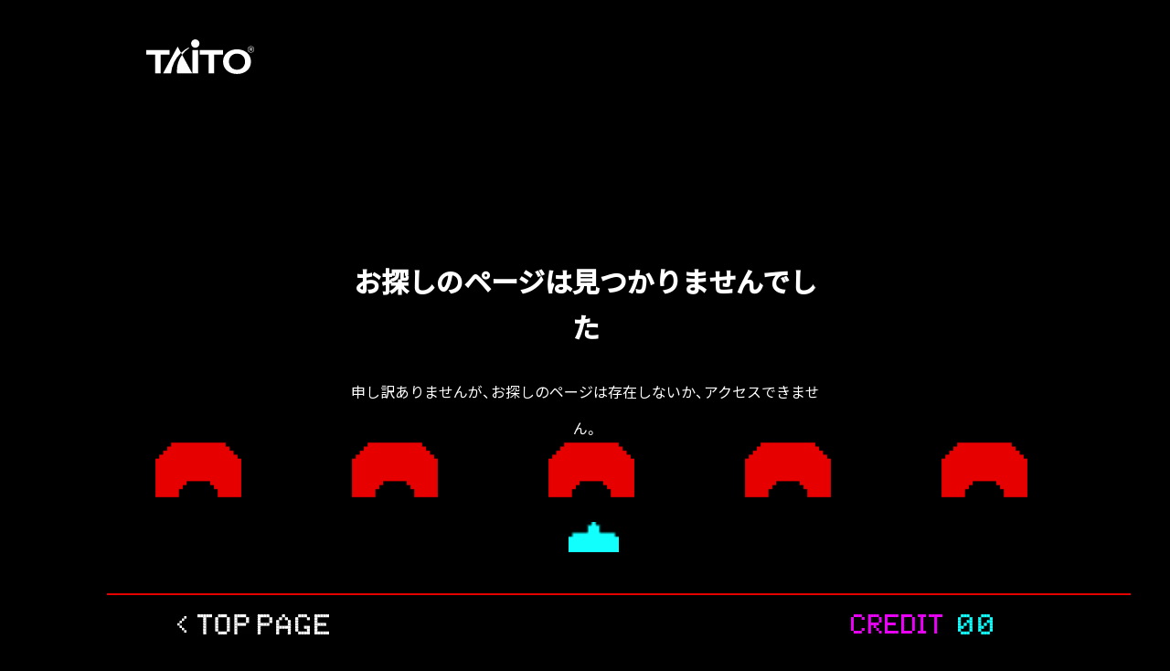

--- FILE ---
content_type: text/html; charset=utf-8
request_url: https://www.taito.co.jp/mobile/news_mc/2006/mc_01_01.html
body_size: 53699
content:

<!DOCTYPE html>
<!--
TODO:
lang属性に言語コードが入ります。
日本語ページでは'ja'が、英語ページでは'en'が入ります。
-->
<html class="no-js" prefix="og: http://ogp.me/ns#" lang="ja">
<head>
    <meta charset="utf-8" />
    <meta name="viewport" content="width=device-width,initial-scale=1.0,maximum-scale=1.0,user-scalable=0" id="js-viewport">
    <script src="https://cdn.jsdelivr.net/npm/viewport-extra@1.0.4/dist/viewport-extra.min.js"></script>
    <script>
        var ua = navigator.userAgent
        var sp = (ua.indexOf('iPhone') > 0 || ua.indexOf('Android') > 0 && ua.indexOf('Mobile') > 0)
        var tab = (ua.indexOf('iPad') > 0 || (!sp && ua.indexOf('Android') > 0))
        new ViewportExtra(tab ? 1280 : 375)

        var isIOS = /iPad/.test(navigator.platform) || (navigator.platform === 'MacIntel' && navigator.maxTouchPoints > 1);
        var checkVersion = /Version\/13/;
        if (isIOS && checkVersion.test(navigator.userAgent)) {
            document.querySelector("meta[name='viewport']").setAttribute('content', 'width=1300');
        }
    </script>
    <meta http-equiv="X-UA-Compatible" content="IE=Edge" />
    <link rel="stylesheet" href="/Content/css/app.css" />
    <link rel="stylesheet" href="https://cdn.jsdelivr.net/npm/yakuhanjp@3.2.0/dist/css/yakuhanjp-noto.min.css" />
    <link rel="stylesheet" href="https://fonts.googleapis.com/css?family=Noto+Sans+JP:300,400,500|Open+Sans:400,600&display=swap" />
    <!--
    TODO:
    各種ページ情報が入ります。
    表示中ページの内容によって内容を変更してください。
    -->
    <title>ページが見つかりません｜株式会社タイトー</title>
    <meta name="description" content="申し訳ございませんが、お探しのページは存在しないか、アクセスできません。" />
    <meta property="og:site_name" content="株式会社タイトー" />
    <meta property="og:url" content="https://www.taito.co.jp/Error/404" />
    <meta property="og:type" content="website" />
    <meta property="og:locale" content="ja_JP" />
    <meta property="og:title" content="株式会社タイトー" />
    <meta property="og:description" content="東京都新宿区。株式会社タイトーの公式サイトです。申し訳ございませんが、お探しのページは存在しないか、アクセスできません。" />
    <meta property="og:image" content="https://www.taito.co.jp/Content/images/ogp_404.png" />
    <meta name="twitter:title"  content="株式会社タイトー" />
    <meta name="twitter:description"  content="東京都新宿区。株式会社タイトーの公式サイトです。申し訳ございませんが、お探しのページは存在しないか、アクセスできません。" />
    <meta name="twitter:image" content="https://www.taito.co.jp/Content/images/ogp_404.png" />
    <meta name="twitter:card" content="summary_large_image" />
    
<!-- Google Tag Manager -->
<script>(function(w,d,s,l,i){w[l]=w[l]||[];w[l].push({'gtm.start':
new Date().getTime(),event:'gtm.js'});var f=d.getElementsByTagName(s)[0],
j=d.createElement(s),dl=l!='dataLayer'?'&l='+l:'';j.async=true;j.src=
'https://www.googletagmanager.com/gtm.js?id='+i+dl;f.parentNode.insertBefore(j,f);
})(window,document,'script','dataLayer','GTM-W4BW4VS');</script>
<!-- End Google Tag Manager -->
</head>
<body class="js-anim-body anim-body not-found-page" id="body-top">

<!-- Google Tag Manager (noscript) -->
<noscript><iframe src="https://www.googletagmanager.com/ns.html?id=GTM-W4BW4VS"
height="0" width="0" style="display:none;visibility:hidden"></iframe></noscript>
<!-- End Google Tag Manager (noscript) -->
    <div class="l-overlay" id="js-overlay"></div>
    <div class="l-wrapper" id="js-wrapper">
        <!--TODO: Square particles are generated randomly via script-->
        <!--
        ここにスプライトSVGが出力されます。
        削除しないようお願いします。
        -->
        <svg xmlns="http://www.w3.org/2000/svg" class="svg-sprite">
            <symbol id="sprite-arcadeblack" viewBox="0 0 93.54 68.03">
                <defs>
                    <style>

                        .arc-1 {
                            fill: #000;
                            stroke-width: 0
                        }
                    </style>
                </defs>
                <title>arcadeblack</title>
                <path class="arc-1" d="M17.01 0h8.5v8.5h-8.5zm51.02 0h8.5v8.5h-8.5z" />
                <path class="arc-1" d="M87.56 35.88v-8.5h-8.51v-8.51h-8.5v-8.5h-8.5v8.5H36.53v-8.5H28v8.5h-8.5v8.51H11v8.5H2.52v25.51H11v-17h8.51v17H28v-8.5h42.55v8.5h8.5v-17h8.51v17h8.5V35.88zm-17-8.5v8.5h-8.5v-8.5zm-34 0v8.5H28v-8.5z" transform="translate(-2.52 -1.87)" />
                <path class="arc-1" d="M25.51 59.53h17.01v8.5H25.51zm25.51 0h17.01v8.5H51.02z" />
            </symbol>
            <symbol id="sprite-arcadeblackhover" viewBox="0 0 93.54 68.03">
                <title>arcadeblackhover</title>
                <g id="レイヤー_2" data-name="レイヤー 2">
                    <path d="M17.01 0h8.5v8.5h-8.5zm51.02 0h8.5v8.5h-8.5zM85 8.5v17h-8.5V17H68V8.5h-8.5V17H34V8.5h-8.49V17H17v8.5H8.5v-17H0v34h8.5V51H17v8.51h8.5V51H68v8.51h8.51V51H85v-8.5h8.5v-34zm-17 17V34h-8.5v-8.5zm-34 0V34h-8.49v-8.5zM8.5 59.53H17v8.5H8.5zm68.04 0h8.5v8.5h-8.5z" stroke-width="0" id="characters" />
                </g>
            </symbol>
            <symbol id="sprite-event" viewBox="0 0 86.87 67.84">
                <title>event</title>
                <path class="event-1" d="M84.39 19.15v-8.39H76V8.42H64.67V0h-8.39v8.42H30.59V0H22.2v8.42H10.87v2.37H2.48v8.39H0v37h2.48v8.39h8.39v3.34H76v-3.42h8.39V56.1h2.48V19.15zm-5.91 37H76v3.27H10.87V56.1H8.39V35.93h70.09zM8.39 27.54v-8.39h2.48v-2.37H22.2v8.39h8.39v-8.39h25.69v8.39h8.39v-8.39H76v2.37h2.48v8.39z" />
                <path class="event-1" d="M39.24 43.49h8.39v8.39h-8.39zm-16.78 8.39v-8.39h8.39v8.39zm33.56.01V43.5h8.39v8.39z" />
            </symbol>
            <symbol id="sprite-eventhover" viewBox="0 0 127.56 68.03">
                <title>icon-event-hover</title>
                <path class="eventhover-1" d="M17.01 25.51h8.5v8.5h-8.5zM0 42.52h8.5v8.5H0zm42.52-25.51h8.5v17.01h-8.5zm0-17.01h8.5v8.5h-8.5zm17.01 17.01h8.5v8.5h-8.5zm17.01 0h8.5v8.5h-8.5zm8.5-8.51h8.5V17h-8.5zm17.01 42.52h8.5v17.01h-8.5zm17.01 8.51h8.5v8.5h-8.5zM76.54 34.02v17h-8.51v-17H51.02v17h-8.5v-8.5h-8.5v8.5H17.01v8.51H8.5v8.5h85.04v-8.5h-8.5V42.52h8.5v-8.5h-17zm17 8.5h8.5v8.5h-8.5z" data-name="レイヤー 2" />
            </symbol>
            <symbol id="sprite-game" viewBox="0 0 136.06 59.53">
                <title>game</title>
                <path class="game-1" d="M127.56 34v-8.49h-8.5V17h-8.51V8.5h-17V0h-51v8.5h-17V17H17v8.5H8.5V34H0v8.5h17V51h8.5v8.51H34V51h8.5v-8.5h17V51h17v-8.5h17V51h8.51v8.51h8.5V51h8.51v-8.5h17V34zm-17 0h-8.5v-8.49h8.5zM34 25.51V34h-8.49v-8.49zM51 34v-8.49h8.51V34zm25.52 0v-8.49H85V34z" data-name="レイヤー 2" />
            </symbol>
            <symbol id="sprite-gamehover" viewBox="0 0 110.55 68.03">
                <title>gamehover</title>
                <path class="gamehover-1" d="M0 34.01h17.01v8.5H0zm25.51-8.5h8.5v8.5h-8.5zm-8.5-8.5h8.5v8.5h-8.5zM8.5 8.5H17V17H8.5zm17.01 34.02h8.5v8.5h-8.5zm17.01 8.5h8.5v8.5h-8.5zm17.01 0h8.5v8.5h-8.5zM42.52 0h-8.5v8.5h8.5v8.51h8.5V8.5h-8.5V0zm17.01 8.5h8.5V17h-8.5zm8.5-8.5h8.5v8.5h-8.5zm0 59.53h8.5v8.5h-8.5zm8.51-17.01h8.5v8.5h-8.5zm0-17.01h8.5v8.5h-8.5zm8.5-8.5h8.5v8.5h-8.5zm8.5-8.51h8.5V17h-8.5zm-8.5 42.52h8.5v8.5h-8.5zm8.5 8.51h8.5v8.5h-8.5zm-59.52 0h8.5v8.5h-8.5zm-17.01-8.51h8.5v8.5h-8.5zM8.5 59.53H17v8.5H8.5zm85.04-25.52h17.01v8.5H93.54z" data-name="レイヤー 2" />
            </symbol>
            <symbol id="sprite-iconproductcrane" viewBox="0 0 512 469.05">
                <title>icon-product-crane</title>
                <g data-name="レイヤー 2">
                    <path class="iconproductcrane-1" d="M458.68 213.06v-40.8h-40.79v-26.98h-39.74v-40.8h-90.17L287.97 0h-63.94l-.01 104.48h-90.17v40.8H94.11v26.98H53.32v40.8H0V425.2h43.86v43.86h118.03v-80.77H80.77v-49.14H48.78v-31.98h63.65v-26.6h26.6V219.4h67.76v38.56h98.41V219.4h67.77v61.17h26.6v26.6h63.65v31.98h-31.99v49.14h-81.12v80.77h118.03V425.2H512V213.06h-53.32z" data-name="Layer 1" />
                </g>
            </symbol>
            <symbol id="sprite-iconproductgame" viewBox="0 0 405.12 405.33">
                <title>icon-product-game</title>
                <g data-name="レイヤー 2">
                    <path class="iconproductgame-1" d="M0 0h103.04v103.04H0zm0 302.29h103.04v103.04H0zm0-151.15h103.04v103.04H0zM302.08 0h103.04v103.04H302.08zm0 302.29h103.04v103.04H302.08zm0-151.15h103.04v103.04H302.08zM151.04 0h103.04v103.04H151.04zm0 302.29h103.04v103.04H151.04zm0-151.15h103.04v103.04H151.04z" data-name="Layer 1" />
                </g>
            </symbol>
            <symbol id="sprite-iconproductprize" viewBox="0 0 102.05 68.03">
                <title>icon-product-prize</title>
                <g data-name="レイヤー 2">
                    <path class="iconproductprize-1" d="M42.52 51.02v8.5h17.01v-8.5H42.52z" />
                    <path class="iconproductprize-1" d="M93.54 17V8.5H68V0H34v8.5H8.5V17H0v25.52h17V51H8.5v8.51H17V68h17v-8.5h-8.49V51h17v-8.5h17V51h17v8.51H68V68h17v-8.5h8.5V51H85v-8.5h17V17zM34 34h-8.49v-8.5h17V34zm25.51-8.5h17V34h-17z" />
                </g>
            </symbol>
            <symbol id="sprite-iconsearcharea" viewBox="0 0 20 24">
                <title>icon-search-area</title>
                <g data-name="レイヤー 2">
                    <path class="iconsearcharea-1" d="M18 6V2h-4V0H6v2H2v4H0v6h2v4h2v4h2v2h2v2h4v-2h2v-2h2v-4h2v-4h2V6zm-4 6h-2v2H8v-2H6V8h2V6h4v2h2z" data-name="レイヤー 3" />
                </g>
            </symbol>
            <symbol id="sprite-iconsearchgame" viewBox="0 0 24 24">
                <title>icon-search-game</title>
                <g data-name="レイヤー 2">
                    <path class="iconsearchgame-1" d="M2 22v-2H0v4h10v-4H8v2H2zM8 0H2v2H0v6h2v2h2v8H2v2h6v-2H6v-8h2V8h2V2H8V0zm7 7h-2v2h-2v2h2v2h2v-2h2V9h-2V7zm7-1V4h-2v2h-2v2h2v2h2V8h2V6h-2zm-7 9h-2v2h-2v2h2v2h2v-2h2v-2h-2v-2zm7-3h-2v2h-2v2h2v2h2v-2h2v-2h-2v-2z" data-name="レイヤー 3" />
                </g>
            </symbol>
            <symbol id="sprite-iconsearchprize" viewBox="0 0 68.03 68.03">
                <title>icon-search-prize</title>
                <path class="iconsearchprize-1" d="M59.53 25.51V17H51V8.5h-8.5V0h-17v8.5H17V17H8.5v8.5H0v17h17V51h8.5v-8.5h17V51H51v-8.5h17v-17zM17 34v-8.5h8.5V34zm25.51 0v-8.5H51V34zM8.5 51.02H17v8.5H8.5zm25.52 0h-8.51v8.5h17.01v-8.5h-8.5zm17 0h8.5v8.5h-8.5zM0 59.53h8.5v8.5H0zm17.01 0h8.5v8.5h-8.5zm25.51 0h8.5v8.5h-8.5zm17.01 0h8.5v8.5h-8.5z" data-name="レイヤー 2" />
            </symbol>
            <symbol id="sprite-logo" viewBox="0 0 213.37 68.49">
                <title>logo</title>
                <g data-name="レイヤー 2">
                    <g data-name="レイヤー 1">
                        <path class="logo-1" d="M207.14 13.57a6.23 6.23 0 1 1-6.23 6.23 6.23 6.23 0 0 1 6.23-6.23zm0 .78a5.45 5.45 0 1 0 5.46 5.45 5.45 5.45 0 0 0-5.46-5.45z" />
                        <path class="logo-1" d="M205.75 23h-1.15v-6.3h4a1.89 1.89 0 0 1-.07 3.76l1.74 2.5H209l-1.73-2.42h-1.52zm2.54-3.55a.91.91 0 0 0 .9-.87.87.87 0 0 0-.85-.89h-2.59v1.76zm-162.3 1.71H0v8.96h17.48v37.03h11.03V30.12h17.48v-8.96zm105.97 0h-46v8.96h17.48v37.03h11.04V30.12h17.48v-8.96zm-60.53 0h11.04v45.99H91.43zM60.94 67.15h29.89l-19.9-36.62a53.56 53.56 0 0 0-9.99 36.62zm-27.6 0H49a65.05 65.05 0 0 1 19.84-40.47l-6.75-12.42zM97 0a8.28 8.28 0 1 0 8.28 8.28A8.27 8.27 0 0 0 97 0zM84.69 17.29L84 16a65.05 65.05 0 0 0-15.16 10.68l2.09 3.85a54 54 0 0 1 13.76-13.24zm94.86 2.39c-15.82 0-27.6 9.82-27.6 24.41s11.78 24.4 27.6 24.4 27.59-9.82 27.59-24.4-11.77-24.41-27.59-24.41zm0 40.3c-8.79 0-15.91-6.32-15.91-15.89s7.12-15.9 15.91-15.9 15.91 6.32 15.91 15.9S188.34 60 179.55 60z" />
                    </g>
                </g>
            </symbol>
            <symbol id="sprite-sample-a" viewBox="0 0 168.77 17.7">
                <title>SAMPLE-A.SVG</title>
                <path d="M11.17 12.62a4.44 4.44 0 0 1-1.67 3.66 7.27 7.27 0 0 1-4.65 1.33 10.88 10.88 0 0 1-4.85-1v-3.4a20.34 20.34 0 0 0 2.94 1.09 8.67 8.67 0 0 0 2.19.31A3.19 3.19 0 0 0 7 14.16a1.59 1.59 0 0 0 .64-1.36 1.49 1.49 0 0 0-.29-.9 3.21 3.21 0 0 0-.82-.76c-.37-.24-1.11-.62-2.22-1.16a10.71 10.71 0 0 1-2.39-1.41A5.34 5.34 0 0 1 .67 7 4.52 4.52 0 0 1 .2 4.88 4.43 4.43 0 0 1 1.74 1.3 6.4 6.4 0 0 1 6 0a10.12 10.12 0 0 1 2.55.32 16.84 16.84 0 0 1 2.54.89L9.91 4a16.64 16.64 0 0 0-2.26-.78A7.29 7.29 0 0 0 5.88 3a2.35 2.35 0 0 0-1.58.5 1.58 1.58 0 0 0-.55 1.26A1.55 1.55 0 0 0 4 5.6a2.76 2.76 0 0 0 .71.69A23.63 23.63 0 0 0 7 7.49a9.11 9.11 0 0 1 3.3 2.3 4.51 4.51 0 0 1 .87 2.83zm13.59 4.76l-1.24-4.08h-6.25L16 17.38h-3.88l6-17.2h4.45l6.07 17.2zm-2.11-7.13C21.5 6.56 20.86 4.47 20.71 4s-.25-.86-.31-1.14c-.26 1-1 3.47-2.21 7.41zm15.44 7.13L34 3.94h-.1c.14 2.73.22 4.56.22 5.47v8h-3.29V.25h5l4 13.1h.07L44.2.25h4.95v17.13h-3.39V7.95c0-.5.06-1.83.16-4h-.11l-4.4 13.43zM65.3 5.59a5.25 5.25 0 0 1-1.73 4.23 7.37 7.37 0 0 1-4.92 1.47h-1.56v6.09h-3.63V.25h5.47a7.24 7.24 0 0 1 4.74 1.34 4.87 4.87 0 0 1 1.63 4zm-8.21 2.72h1.2a4 4 0 0 0 2.51-.66 2.34 2.34 0 0 0 .83-1.93 2.37 2.37 0 0 0-.7-1.89 3.28 3.28 0 0 0-2.18-.61h-1.66zm11.44 9.07V.25h3.63v14.13h7v3zm23.47 0h-9.91V.25H92v3h-6.28V7h5.8v3h-5.8v4.42H92zm2.09-4.97V9.48h6.29v2.93zm19.65 4.97l-1.24-4.08h-6.25L105 17.38h-3.9l6-17.2h4.45l6.07 17.2zm-2.11-7.13c-1.15-3.69-1.79-5.78-1.94-6.27s-.24-.86-.31-1.14c-.26 1-1 3.47-2.21 7.41zM119 15.7a2 2 0 0 1 .52-1.49 2.19 2.19 0 0 1 1.54-.5 2.07 2.07 0 0 1 1.51.52 2 2 0 0 1 .53 1.47 2 2 0 0 1-.54 1.46 2 2 0 0 1-1.5.54 2.08 2.08 0 0 1-1.52-.53 1.93 1.93 0 0 1-.54-1.47zm17.77-3.08a4.44 4.44 0 0 1-1.67 3.66 7.25 7.25 0 0 1-4.65 1.33 10.88 10.88 0 0 1-4.85-1v-3.4a20.78 20.78 0 0 0 2.94 1.09 8.67 8.67 0 0 0 2.19.31 3.19 3.19 0 0 0 1.84-.45 1.59 1.59 0 0 0 .64-1.36 1.55 1.55 0 0 0-.28-.9 3.46 3.46 0 0 0-.83-.76 22.88 22.88 0 0 0-2.22-1.14 10.71 10.71 0 0 1-2.36-1.41A5.34 5.34 0 0 1 126.27 7a4.52 4.52 0 0 1-.47-2.1 4.43 4.43 0 0 1 1.54-3.58A6.4 6.4 0 0 1 131.6 0a10.12 10.12 0 0 1 2.55.32 16.84 16.84 0 0 1 2.54.89L135.52 4a16.7 16.7 0 0 0-2.27-.78 7.29 7.29 0 0 0-1.77-.22 2.35 2.35 0 0 0-1.58.48 1.61 1.61 0 0 0-.55 1.26 1.64 1.64 0 0 0 .22.84 2.76 2.76 0 0 0 .71.69 24.27 24.27 0 0 0 2.31 1.2 9.05 9.05 0 0 1 3.29 2.3 4.51 4.51 0 0 1 .89 2.85zM149.65.25h3.67l-5.83 17.13h-4L137.72.25h3.67l3.22 10.19c.18.6.36 1.3.56 2.1s.31 1.36.35 1.67a31.36 31.36 0 0 1 .88-3.77zM162 7.76h6.79v8.88a19.73 19.73 0 0 1-3.11.76 20.8 20.8 0 0 1-3 .21 7.53 7.53 0 0 1-5.92-2.28q-2.06-2.28-2-6.54a8.64 8.64 0 0 1 2.37-6.47A9 9 0 0 1 163.66 0a12.78 12.78 0 0 1 5.09 1.05L167.54 4a8.68 8.68 0 0 0-3.9-.94 4.79 4.79 0 0 0-3.77 1.59 6.1 6.1 0 0 0-1.42 4.25 6.84 6.84 0 0 0 1.14 4.26 4 4 0 0 0 3.32 1.47 12.22 12.22 0 0 0 2.31-.23v-3.62H162z" fill="none" />
            </symbol>
            <symbol id="sprite-sample-b" viewBox="0 0 168.34 17.7">
                <title>SAMPLE-B.SVG</title>
                <path d="M11.17 12.62a4.44 4.44 0 0 1-1.67 3.66 7.27 7.27 0 0 1-4.65 1.33 10.88 10.88 0 0 1-4.85-1v-3.4a20.34 20.34 0 0 0 2.94 1.09 8.67 8.67 0 0 0 2.19.31A3.19 3.19 0 0 0 7 14.16a1.59 1.59 0 0 0 .64-1.36 1.49 1.49 0 0 0-.29-.9 3.21 3.21 0 0 0-.82-.76c-.37-.24-1.11-.62-2.22-1.16a10.71 10.71 0 0 1-2.39-1.41A5.34 5.34 0 0 1 .67 7 4.52 4.52 0 0 1 .2 4.88 4.43 4.43 0 0 1 1.74 1.3 6.4 6.4 0 0 1 6 0a10.12 10.12 0 0 1 2.55.32 16.84 16.84 0 0 1 2.54.89L9.91 4a16.64 16.64 0 0 0-2.26-.78A7.29 7.29 0 0 0 5.88 3a2.35 2.35 0 0 0-1.58.5 1.58 1.58 0 0 0-.55 1.26A1.55 1.55 0 0 0 4 5.6a2.76 2.76 0 0 0 .71.69A23.63 23.63 0 0 0 7 7.49a9.11 9.11 0 0 1 3.3 2.3 4.51 4.51 0 0 1 .87 2.83zm13.59 4.76l-1.24-4.08h-6.25L16 17.38h-3.88l6-17.2h4.45l6.07 17.2zm-2.11-7.13C21.5 6.56 20.86 4.47 20.71 4s-.25-.86-.31-1.14c-.26 1-1 3.47-2.21 7.41zm15.44 7.13L34 3.94h-.1c.14 2.73.22 4.56.22 5.47v8h-3.29V.25h5l4 13.1h.07L44.2.25h4.95v17.13h-3.39V7.95c0-.5.06-1.83.16-4h-.11l-4.4 13.43zM65.3 5.59a5.25 5.25 0 0 1-1.73 4.23 7.37 7.37 0 0 1-4.92 1.47h-1.56v6.09h-3.63V.25h5.47a7.24 7.24 0 0 1 4.74 1.34 4.87 4.87 0 0 1 1.63 4zm-8.21 2.72h1.2a4 4 0 0 0 2.51-.66 2.34 2.34 0 0 0 .83-1.93 2.37 2.37 0 0 0-.7-1.89 3.28 3.28 0 0 0-2.18-.61h-1.66zm11.44 9.07V.25h3.63v14.13h7v3zm23.47 0h-9.91V.25H92v3h-6.28V7h5.8v3h-5.8v4.42H92zm2.09-4.97V9.48h6.29v2.93zM103.25.25h5.34a10.3 10.3 0 0 1 5.29 1 3.62 3.62 0 0 1 1.64 3.3 4.13 4.13 0 0 1-.72 2.52 2.9 2.9 0 0 1-1.91 1.19v.14a3.8 3.8 0 0 1 2.35 1.36 4.45 4.45 0 0 1 .72 2.65 4.38 4.38 0 0 1-1.7 3.66 7.35 7.35 0 0 1-4.6 1.31h-6.41zM106.89 7H109a3.78 3.78 0 0 0 2.13-.46 1.67 1.67 0 0 0 .67-1.51 1.52 1.52 0 0 0-.72-1.41 4.69 4.69 0 0 0-2.28-.43h-1.91zm0 2.88v4.47h2.36a3.55 3.55 0 0 0 2.22-.57 2.12 2.12 0 0 0 .71-1.76c0-1.43-1-2.14-3-2.14zm11.7 5.82a2 2 0 0 1 .53-1.48 2.12 2.12 0 0 1 1.54-.51 2 2 0 0 1 1.5.52 1.93 1.93 0 0 1 .54 1.47 2 2 0 0 1-.54 1.46 2 2 0 0 1-1.5.54 2.11 2.11 0 0 1-1.53-.53 1.93 1.93 0 0 1-.54-1.47zm17.75-3.08a4.44 4.44 0 0 1-1.67 3.66 7.29 7.29 0 0 1-4.67 1.33 10.85 10.85 0 0 1-4.85-1v-3.4a20.28 20.28 0 0 0 2.93 1.09 8.74 8.74 0 0 0 2.2.31 3.13 3.13 0 0 0 1.83-.45 1.56 1.56 0 0 0 .64-1.36 1.48 1.48 0 0 0-.28-.9 3.39 3.39 0 0 0-.82-.76c-.37-.24-1.11-.62-2.22-1.16a10.48 10.48 0 0 1-2.36-1.41A5.34 5.34 0 0 1 125.84 7a4.4 4.4 0 0 1-.47-2.1 4.43 4.43 0 0 1 1.54-3.58A6.4 6.4 0 0 1 131.17 0a10.12 10.12 0 0 1 2.55.32 16.37 16.37 0 0 1 2.53.89L135.08 4a16.25 16.25 0 0 0-2.27-.78 7.15 7.15 0 0 0-1.76-.22 2.33 2.33 0 0 0-1.58.48 1.58 1.58 0 0 0-.55 1.26 1.55 1.55 0 0 0 .22.84 2.76 2.76 0 0 0 .71.69 22.42 22.42 0 0 0 2.3 1.2 9.2 9.2 0 0 1 3.3 2.3 4.51 4.51 0 0 1 .89 2.85zM149.21.25h3.67l-5.82 17.13h-4L137.29.25H141l3.23 10.19c.18.6.36 1.3.55 2.11s.31 1.35.36 1.67a31 31 0 0 1 .88-3.78zm12.33 7.51h6.8v8.88a19.73 19.73 0 0 1-3.11.76 20.91 20.91 0 0 1-3 .21 7.56 7.56 0 0 1-5.93-2.28q-2-2.28-2-6.54a8.64 8.64 0 0 1 2.37-6.47A9 9 0 0 1 163.23 0a12.82 12.82 0 0 1 5.09 1.05L167.11 4a8.68 8.68 0 0 0-3.9-.94 4.83 4.83 0 0 0-3.78 1.59A6.14 6.14 0 0 0 158 8.86a6.84 6.84 0 0 0 1.14 4.26 4 4 0 0 0 3.32 1.47 12.22 12.22 0 0 0 2.31-.23v-3.58h-3.25z" fill="none" />
            </symbol>
            <symbol id="sprite-store" viewBox="0 0 93.54 68.03">
                <title>store</title>
                <path class="str-1" d="M17.01 0h8.5v8.5h-8.5zm51.02 0h8.5v8.5h-8.5zm17.01 34.01v-8.5h-8.51V17h-8.5V8.5h-8.5V17H34.01V8.5h-8.53V17h-8.5v8.51h-8.5v8.5H0v25.51h8.48v-17h8.51v17h8.49v-8.5h42.55v8.5h8.5v-17h8.51v17h8.5V34.01zm-17-8.5v8.5h-8.5v-8.5zm-34 0v8.5h-8.56v-8.5zm-8.53 34.02h17.01v8.5H25.51zm25.51 0h17.01v8.5H51.02z" />
            </symbol>
            <symbol id="sprite-storehover" viewBox="0 0 93.54 68.03">
                <title>storehover</title>
                <path class="strh-1" d="M17.01 0h8.5v8.5h-8.5zm51.02 0h8.5v8.5h-8.5zM85 8.5v17h-8.5V17H68V8.5h-8.5V17H34V8.5h-8.49V17H17v8.5H8.5v-17H0v34h8.5V51H17v8.51h8.5V51H68v8.51h8.51V51H85v-8.5h8.5v-34zm-17 17V34h-8.5v-8.5zm-34 0V34h-8.49v-8.5zM8.5 59.53H17v8.5H8.5zm68.04 0h8.5v8.5h-8.5z" data-name="レイヤー 2" />
            </symbol>
        </svg>
        <div class="l-header nav-fade js-nav display" id="js-header">
            <header class="js-anim-header anim-header header">
                <div class="header-content-wrap">
                    <!-- トップページのtaitoロゴにだけ、h1を入れてください -->
                    <div class="header-logo">
                        <a href="/">
                            <img class="header-logo-image" src="/Content/images/logo-top.svg" alt="タイトー公式ページ" />
                        </a>
                    </div>
                    <ul class="header-sp-list u-hidden-pc">
                        <li class="header-sp-list-item">
                            <a class="header-sp-link" href="https://www.taito.co.jp/corporate/">法人のお客様</a>
                        </li>
                        <li class="header-sp-list-item">
                            <span class="header-sp-link header-nav-sub-menu">LANGUAGE</span>
                            <div class="header-subnav header-subnav--sp">
                                <ul class="header-subnav-list header-subnav-list--sp">
                                    <li class="header-subnav-list-item header-subnav-list-item--sp">
                                        <a class="header-subnav-link header-subnav-link--sp header-subnav-link--english" href="/en/">
                                            <span>ENGLISH</span>
                                        </a>
                                    </li>
                                    <li class="header-subnav-list-item header-subnav-list-item--sp">
                                        <a class="header-subnav-link header-subnav-link--sp header-subnav-link--chinese" href="/ch1/">
                                            <span>简体中文</span>
                                        </a>
                                    </li>
                                    <li class="header-subnav-list-item header-subnav-list-item--sp">
                                        <a class="header-subnav-link header-subnav-link--sp header-subnav-link--chinese" href="/lang/ch2/">
                                            <span>繁體中文</span>
                                        </a>
                                    </li>
                                    <li class="header-subnav-list-item header-subnav-list-item--sp">
                                        <a class="header-subnav-link header-subnav-link--sp header-subnav-link--korean" href="/lang/kr/">
                                            <span>한국어<span>
                                        </a>
                                    </li>
                                </ul>
                            </div>
                        </li>
                    </ul>
                    <nav class="header-nav">
                        <ul class="header-nav-list">
                            <li class="header-nav-list-item header-nav-list-item--store header-nav-sub-menu">
                                <span class="header-nav-link header-nav-link--store">
                                    <svg class="header-nav-link-svg">
                                        <use xlink:href="#sprite-store"></use>
                                    </svg>
                                    <svg class="header-nav-link-svg">
                                        <use xlink:href="#sprite-storehover"></use>
                                    </svg>
                                    <span class="header-nav-link-text">店舗を探す</span>
                                </span>
                                <div class="header-subnav">
                                    <ul class="header-subnav-list">
                                        <li class="header-subnav-list-item">
                                            <a class="header-subnav-link header-subnav-link--area" href="/gc/">
                                                <svg class="header-nav-link-svg header-subnav-link-icon">
                                                    <use xlink:href="#sprite-iconsearcharea"></use>
                                                </svg>
                                                <span>エリアから探す</span>
                                            </a>
                                        </li>
                                        <li class="header-subnav-list-item">
                                            <a class="header-subnav-link header-subnav-link--game" href="/arc/">
                                                <svg class="header-nav-link-svg header-subnav-link-icon">
                                                    <use xlink:href="#sprite-iconsearchgame"></use>
                                                </svg>
                                                <span>ゲームから探す</span>
                                            </a>
                                        </li>
                                        <li class="header-subnav-list-item">
                                            <a class="header-subnav-link header-subnav-link--prize" href="/prize/">
                                                <svg class="header-nav-link-svg header-subnav-link-icon">
                                                    <use xlink:href="#sprite-iconsearchprize"></use>
                                                </svg>
                                                <span>プライズから探す</span>
                                            </a>
                                        </li>
                                    </ul>
                                </div>
                            </li>
                            <li class="header-nav-list-item header-nav-list-item--products header-nav-sub-menu">
                                <span class="header-nav-link header-nav-link--products">
                                    <svg class="header-nav-link-svg">
                                        <use xlink:href="#sprite-game"></use>
                                    </svg>
                                    <svg class="header-nav-link-svg">
                                        <use xlink:href="#sprite-gamehover"></use>
                                    </svg>
                                    <span class="header-nav-link-text">タイトーの商品紹介</span>
                                </span>
                                <div class="header-subnav">
                                    <ul class="header-subnav-list">
                                        <li class="header-subnav-list-item">
                                            <a class="header-subnav-link header-subnav-link--product-prize" href="/taito-prize/">
                                                <svg class="header-nav-link-svg header-subnav-link-icon">
                                                    <use xlink:href="#sprite-iconproductprize"></use>
                                                </svg>
                                                <span>タイトープライズ・グッズ</span>
                                            </a>
                                        </li>
                                        <li class="header-subnav-list-item">
                                            <a class="header-subnav-link header-subnav-link--product-game" href="/mob/">
                                                <svg class="header-nav-link-svg header-subnav-link-icon">
                                                    <use xlink:href="#sprite-iconproductgame"></use>
                                                </svg>
                                                <span>ゲーム・アプリ</span>
                                            </a>
                                        </li>
                                        <li class="header-subnav-list-item">
                                            <a class="header-subnav-link header-subnav-link--crane" href="https://www.taito.co.jp/online_crane/">
                                                <svg class="header-nav-link-svg header-subnav-link-icon">
                                                    <use xlink:href="#sprite-iconproductcrane"></use>
                                                </svg>
                                                <span>タイトーオンラインクレーン</span>
                                            </a>
                                        </li>
                                    </ul>
                                </div>
                            </li>
                            <li class="header-nav-list-item header-nav-list-item--event">
                                <a class="header-nav-link header-nav-link--event" href="/event/">
                                    <svg class="header-nav-link-svg">
                                        <use xlink:href="#sprite-event"></use>
                                    </svg>
                                    <svg class="header-nav-link-svg">
                                        <use xlink:href="#sprite-eventhover"></use>
                                    </svg>
                                    <span class="header-nav-link-text">イベント</span>
                                </a>
                            </li>
                            <li class="header-nav-list-item u-hidden-sp">
                                <ul class="header-altnav-list">
                                    <li class="header-altnav-list-item">
                                        <a class="header-altnav-link header-altnav-link-customer" href="https://www.taito.co.jp/corporate/">法人のお客様</a>
                                    </li>
                                    <li class="header-altnav-list-item header-nav-sub-menu">
                                        <span class="header-altnav-link header-altnav-link-language">LANGUAGE</span>
                                        <div class="header-subnav">
                                            <ul class="header-subnav-list">
                                                <li class="header-subnav-list-item">
                                                    <a class="header-subnav-link header-subnav-link--english" href="/lang/en/">
                                                        <span>ENGLISH</span>
                                                    </a>
                                                </li>
                                                <li class="header-subnav-list-item">
                                                    <a class="header-subnav-link header-subnav-link--chinese" href="/lang/ch1/">
                                                        <span>简体中文</span>
                                                    </a>
                                                </li>
                                                <li class="header-subnav-list-item">
                                                    <a class="header-subnav-link header-subnav-link--chinese" href="/lang/ch2/">
                                                        <span>繁體中文</span>
                                                    </a>
                                                </li>
                                                <li class="header-subnav-list-item">
                                                    <a class="header-subnav-link header-subnav-link--korean" href="/lang/kr/">
                                                        <span>한국어</span>
                                                    </a>
                                                </li>
                                            </ul>
                                        </div>
                                    </li>
                                </ul>
                            </li>
                        </ul>
                    </nav>
                </div>
            </header>
        </div>
        <div class="copyright-wrap">
            <div class="copyright-wrap-content">
                <p class="js-anim-copyright anim-copyright copyright u-hidden-sp">
                    &copy; TAITO CORPORATION 2019 ALL RIGHTS RESERVED.
                </p>
            </div>
        </div>
        <span class="js-sprite-top-left sprite-top-left sprite-border u-hidden-sp">
            <svg xmlns="http://www.w3.org/2000/svg" viewBox="0 0 22 23">
                <defs>
                    <style>
                        .cls-border {
                            fill: #e60000;
                            fill-rule: evenodd;
                            stroke-width: 0;
                        }
                    </style>
                </defs>
                <title>sprite-top-left_1</title>
                <g><g><polygon class="cls-border" points="8 8 22 8 22 0 0 0 0 23 8 23 8 8" /></g></g>
            </svg>
        </span>
        <span class="js-sprite-top-right sprite-top-right sprite-border u-hidden-sp">
            <svg xmlns="http://www.w3.org/2000/svg" viewBox="0 0 23 22">
                <defs>
                    <style>
                        .cls-border {
                            fill: #e60000;
                            fill-rule: evenodd;
                            stroke-width: 0;
                        }
                    </style>
                </defs>
                <title>sprite-top-right</title>
                <g><g><polygon class="cls-border" points="15 8 15 22 23 22 23 0 0 0 0 8 15 8" /></g></g>
            </svg>
        </span>
        <span class="js-sprite-bottom-left sprite-bottom-left sprite-border u-hidden-sp">
            <svg xmlns="http://www.w3.org/2000/svg" viewBox="0 0 23 22">
                <defs>
                    <style>
                        .cls-border {
                            fill: #e60000;
                            fill-rule: evenodd;
                            stroke-width: 0;
                        }
                    </style>
                </defs>
                <title>sprite-top-left</title>
                <g><g><polygon class="cls-border" points="8 14 8 0 0 0 0 22 23 22 23 14 8 14" /></g></g>
            </svg>
        </span>
        <span class="js-sprite-bottom-right sprite-bottom-right sprite-border u-hidden-sp">
            <svg xmlns="http://www.w3.org/2000/svg" viewBox="0 0 22 23">
                <defs>
                    <style>
                        .cls-border {
                            fill: #e60000;
                            fill-rule: evenodd;
                            stroke-width: 0;
                        }
                    </style>
                </defs>
                <title>sprite-bottom-right</title>
                <g><g><polygon class="cls-border" points="14 15 0 15 0 23 22 23 22 0 14 0 14 15" /></g></g>
            </svg>
        </span><!-- 該当ページのURLを取得するようBE側で実装してください -->
        <div class="js-anim-sns anim-sns sns-wrap u-hidden-sp">
            <div class="sns-wrap-content">
                <ul class="sns-list">
                    <li class="sns-list-item sns-list-item-twitter">
                        <span class="sns-list-item-link">
                            <svg class="sns-list-item-link-image" data-name="Layer 1" xmlns="http://www.w3.org/2000/svg" viewBox="0 0 25 26">
                                <defs>
                                    <style>
                                        .cls-twit {
                                            fill: #55adee !important;
                                            fill-rule: evenodd;
                                            stroke-width: 0;
                                        }

                                        .cls-2 {
                                            fill: #fff;
                                            stroke-width: 0;
                                        }
                                    </style>
                                </defs>
                                <title>sns-twitter</title>
                                <g><g id="Layer_1-2" data-name="Layer 1"><polygon class="cls-twit" points="0 6.5 3.5 6.5 3.5 2.5 8.5 2.5 8.5 0 16.5 0 16.5 2.5 21.5 2.5 21.5 6.5 25 6.5 25 19.5 21.5 19.5 21.5 23.5 16.5 23.5 16.5 26 8.5 26 8.5 23.5 3.5 23.5 3.5 19.51 0 19.5 0 6.5" /><path class="cls-2" d="M19.78,8.69a5.81,5.81,0,0,1-1.63.45A2.83,2.83,0,0,0,19.4,7.57a5.85,5.85,0,0,1-1.81.69,2.86,2.86,0,0,0-4.86,2.6,8.08,8.08,0,0,1-5.87-3,2.77,2.77,0,0,0-.39,1.43,2.86,2.86,0,0,0,1.27,2.37,2.66,2.66,0,0,1-1.29-.36h0a2.84,2.84,0,0,0,2.29,2.79,2.71,2.71,0,0,1-.75.1,2.47,2.47,0,0,1-.54,0,2.83,2.83,0,0,0,2.66,2A5.63,5.63,0,0,1,6.57,17.4a3.86,3.86,0,0,1-.68,0,8.11,8.11,0,0,0,12.48-6.83V10.2A5.49,5.49,0,0,0,19.78,8.69Z" /></g></g>
                            </svg>
                        </span>
                        <a href="https://twitter.com/share?ref_src=twsrc%5Etfw" class="twitter-share-button" data-show-count="false">
                            tweet
                        </a>
                        <script async src="https://platform.twitter.com/widgets.js" charset="utf-8"></script>
                    </li>
                    <li class="sns-list-item">
                        <a class="sns-list-item-link" data-type="facebook" href="https://www.facebook.com/sharer/sharer.php?u=page-url-here" onclick="window.open(this.href, 'FBwindow', 'width=650, height=450, menubar=no, toolbar=no, scrollbars=yes'); return false;">
                            <svg class="sns-list-item-link-image" xmlns="http://www.w3.org/2000/svg" viewBox="0 0 25 26">
                                <defs>
                                    <style>

                                        .cls-fb {
                                            fill: #3a5997 !important;
                                            fill-rule: evenodd;
                                            stroke-width: 0;
                                        }

                                        .cls-2 {
                                            fill: #fff;
                                            stroke-width: 0;
                                        }
                                    </style>
                                </defs>
                                <title>sns-facebook</title>
                                <g>
                                    <g>
                                        <polygon class="cls-fb" points="0 6.5 3.5 6.5 3.5 2.5 8.5 2.5 8.5 0 16.5 0 16.5 2.5 21.5 2.5 21.5 6.5 25 6.5 25 19.5 21.5 19.5 21.5 23.5 16.5 23.5 16.5 26 8.5 26 8.5 23.5 3.5 23.5 3.5 19.51 0 19.5 0 6.5" />
                                        <path id="Facebook" class="cls-2" d="M10.77,9.39v1.79H9.45v2.2h1.32v6.54h2.71V13.38h1.81s.17-1.05.25-2.2h-2V9.67a.63.63,0,0,1,.58-.52h1.48V6.86h-2C10.7,6.86,10.77,9.06,10.77,9.39Z" />
                                    </g>
                                </g>
                            </svg>
                        </a>
                    </li>
                    <li class="sns-list-item">
                        <a class="sns-list-item-link" href="http://line.me/R/msg/text/?page-url-here" target="_blank">
                            <svg xmlns="http://www.w3.org/2000/svg" viewBox="0 0 25 26">
                                <defs>
                                    <style>

                                        .cls-1line {
                                            fill: #54b52d;
                                            fill-rule: evenodd;
                                            stroke-width: 0;
                                        }

                                        .cls-2line {
                                            fill: #fff;
                                            stroke-width: 0;
                                        }
                                    </style>
                                </defs>
                                <title>sns-line</title>
                                <g id="レイヤー_2" data-name="レイヤー 2">
                                    <g id="レイヤー_1-2" data-name="レイヤー 1">
                                        <polygon class="cls-1line" points="0 6.5 3.5 6.5 3.5 2.5 8.5 2.5 8.5 0 16.5 0 16.5 2.5 21.5 2.5 21.5 6.5 25 6.5 25 19.5 21.5 19.5 21.5 23.5 16.5 23.5 16.5 26 8.5 26 8.5 23.5 3.5 23.5 3.5 19.51 0 19.5 0 6.5" />
                                        <path class="cls-2line" d="M19.79,13c0-3.26-3.27-5.92-7.29-5.92S5.21,9.71,5.21,13c0,2.92,2.59,5.37,6.1,5.84.23.05.56.15.64.36a1.43,1.43,0,0,1,0,.65s-.08.52-.1.63-.15.72.63.39a23.56,23.56,0,0,0,5.73-4.23h0A5.28,5.28,0,0,0,19.79,13ZM9.93,14.71a.14.14,0,0,1-.14.14h-2a.11.11,0,0,1-.09,0h0a.18.18,0,0,1,0-.1h0V11.54a.15.15,0,0,1,.14-.15h.52a.15.15,0,0,1,.14.15v2.52H9.79a.14.14,0,0,1,.14.14Zm1.23,0a.14.14,0,0,1-.14.14h-.51a.14.14,0,0,1-.14-.14V11.54a.15.15,0,0,1,.14-.15H11a.15.15,0,0,1,.14.15Zm3.52,0a.14.14,0,0,1-.14.14H14a.08.08,0,0,1,0,0l-1.46-2v1.88a.14.14,0,0,1-.14.14H11.8a.14.14,0,0,1-.14-.14V11.54a.15.15,0,0,1,.14-.15h.62v0l1.45,2V11.54a.15.15,0,0,1,.15-.15h.51a.15.15,0,0,1,.14.15Zm2.82-2.66a.14.14,0,0,1-.14.14H16v.54h1.39a.14.14,0,0,1,.14.14v.51a.14.14,0,0,1-.14.14H16v.54h1.39a.14.14,0,0,1,.14.14v.51a.14.14,0,0,1-.14.14h-2a.13.13,0,0,1-.1,0h0a.13.13,0,0,1,0-.1h0V11.54h0a.12.12,0,0,1,0-.1h0a.18.18,0,0,1,.1,0h2a.15.15,0,0,1,.14.15Z" />
                                    </g>
                                </g>
                            </svg>
                        </a>
                    </li>
                </ul>
            </div>
        </div>
        <div class="js-anim-particles anim-particles-wrapper"></div>
        <!-- SVG Data -->
        <!--TODO: SVG title headers are needed to be markup as inline SVG in order for us to add css animation -->

        <main class="l-body">

            <div class="l-body-inner">
                <section class="not-found">
                    <div class="not-found-content">
                        <div class="not-found-logo">
                            <a href="/"><img class="not-found-logo-image" src="/Content/images/logo-top.svg" alt="タイトー公式ページ" /></a>
                        </div>
                        <div class="not-found-head" id="js-not-found-head">
                            <h2 class="not-found-title">お探しのページは<br class=" u-hidden-pc">見つかりませんでした</h2>
                            <p class="not-found-text">申し訳ありませんが、お探しのページは<br class=" u-hidden-pc">存在しないか、アクセスできません。</p>
                        </div>

                        <div class="not-found-game-over" id="js-game-over">
                            <img src="/Content/images/404/gameover.png" class="not-found-game-over-title" alt="GAME OVER">
                            <img src="/Content/images/404/game-over-chara.png" class="not-found-game-over-chara" alt="">
                            <a class="not-found-game-over-btn" href="/">
                                トップページへ
                            </a>
                            <a class="not-found-game-over-link" href="#" id="js-continue">
                                リトライ
                            </a>
                        </div>
                        <div class="not-found-footer">
                            <div class="not-found-left">
                                <a href="/">
                                    <img src="/Content/images/404/left-arrow.png" class="not-found-arrow-img" alt="">
                                    <img src="/Content/images/404/toppage.png" class="not-found-toppage-img" alt="TOP PAGE">
                                </a>
                            </div>
                            <div class="not-found-right">
                                <img src="/Content/images/404/creadit.png" class="not-found-creadit-img" alt="">
                                <img src="/Content/images/404/00.png" class="not-found-00-img" alt="">
                            </div>
                        </div>
                        <div class="not-found-btns" id="js-not-found-btns">
                            <span class="not-found-btns-left" id="js-not-found-btns-left"><img src="/Content/images/404/sp-btn-left.png" alt=""></span>
                            <span class="not-found-btns-shot" href="#" id="js-not-found-btns-shot"><img src="/Content/images/404/sp-btn-shot.png" alt=""></span>
                            <span class="not-found-btns-right" id="js-not-found-btns-right"><img src="/Content/images/404/sp-btn-right.png" alt=""></span>
                        </div>
                    </div>
                    <div class="not-found-game-wrap" id="js-game-canvas-wrap">
                        <div id="score" style="display: none"></div>
                        <div id="highscores" style="display: none"></div>
                        <div id="menu" style="display: none"></div>
                        <div id="title" style="display: none"></div>
                        <div id="lives" style="display: none"></div>
                        <canvas id="game-layer" class="game-canvas" width="1120" height="524"></canvas>
                    </div>
                    <!--      <div class="not-found-game-wrap">-->
                    <!--        -->
                    <!--      </div>-->
                </section>
            </div>
            <!-- Modal -->
        </main>
        <script src="/Scripts/main/404.js"></script>
        <div class="js-section slider-footer-wrap">
            <div class="swiper-container slider slider--footer js-slider--footer">
                <div class="swiper-wrapper slider-list">
                    <div class="swiper-slide slider-list-item slider-list-item--footer">
                        <a class="slider-link" href="https://www.taito.co.jp/taitoapp">
                            <img class="slider-link-image" src="/Content/images/footer-banner-1.jpg" alt="" />
                        </a>
                    </div>
                    <div class="swiper-slide slider-list-item slider-list-item--footer">
                        <a class="slider-link" href="/how-to/">
                            <img class="slider-link-image" src="/Content/images/footer-banner-2.jpg" alt="" />
                        </a>
                    </div>
                    <div class="swiper-slide slider-list-item slider-list-item--footer">
                        <a class="slider-link" href="https://www.rakuten.ne.jp/gold/taito-toys/">
                            <img class="slider-link-image" src="/Content/images/footer-banner-3.jpg" alt="" />
                        </a>
                    </div>
                </div>
            </div>
        </div>
        <div class="js-section-footer l-footer">
            <footer class="footer">
                <div class="footer-content-wrapper">
                    <div class="footer-scroll-top">
                        <a class="footer-scroll-top-link js-footer-scroll-top-link js-scrolltop" href="#body-top">
                            <img class="footer-scroll-top-link-image" src="/Content/images/icon-footer-arrow.png" alt="" />
                        </a>
                    </div>
                    <section class="footer-profile">
                        <div class="footer-column">
                            <h3 class="footer-profile-heading">公式ソーシャルメディア</h3>
                            <ul class="footer-profile-list">
                                <li class="footer-profile-list-item">
                                    <a class="profile-link" href="/twitter_list/">
                                        <img class="profile-link-icon" src="/Content/images/icon-twitter.jpg" alt="" />
                                        <span class="profile-link-text">Twitter</span>
                                    </a>
                                </li>
                                <li class="footer-profile-list-item">
                                    <a class="profile-link" href="/facebook_list/">
                                        <img class="profile-link-icon" src="/Content/images/icon-facebook.jpg" alt="" />
                                        <span class="profile-link-text">Facebook</span>
                                    </a>
                                </li>
                                <li class="footer-profile-list-item">
                                    <a class="profile-link" href="https://www.youtube.com/user/taitochannel" target="_blank">
                                        <img class="profile-link-icon" src="/Content/images/icon-youtube.jpg" alt="" />
                                        <span class="profile-link-text">Youtube</span>
                                    </a>
                                </li>
                                <li class="footer-profile-list-item">
                                    <a class="profile-link" href="https://ch.nicovideo.jp/ch175" target="_blank">
                                        <img class="profile-link-icon" src="/Content/images/icon-niconico.jpg" alt="" />
                                        <span class="profile-link-text">niconico</span>
                                    </a>
                                </li>
                            </ul>
                        </div>
                        <div class="footer-column">
                            <h3 class="footer-profile-heading">公式生放送</h3>
                            <ul class="footer-profile-list">
                                <li class="footer-profile-list-item">
                                    <a class="profile-link" href="https://www.taito.co.jp/gc/service/taitolive">
                                        <img class="profile-link-icon profile-link-icon--taito-live" src="/Content/images/icon-taito-live.jpg" alt="" />
                                        <span class="profile-link-text">TAITO LIVE</span>
                                    </a>
                                </li>
                                <li class="footer-profile-list-item">
                                    <a class="profile-link" href="https://freshlive.tv/zuntata" target="_blank">
                                        <img class="profile-link-icon" src="/Content/images/icon-zuntata-channel.jpg" alt="" />
                                        <span class="profile-link-text">
                                            ZUNTATA <br />
                                            CHANNEL
                                        </span>
                                    </a>
                                </li>
                                <li class="footer-profile-list-item">
                                    <a class="profile-link" href="https://ch.nicovideo.jp/ch175" target="_blank">
                                        <img class="profile-link-icon" src="/Content/images/icon-taito-channel.jpg" alt="" />
                                        <span class="profile-link-text">
                                            TAITO <br />
                                            CHANNEL
                                        </span>
                                    </a>
                                </li>
                            </ul>
                        </div>
                    </section>
                    <nav class="footer-nav">
                        <ul class="footer-nav-list">
                            <li class="footer-nav-list-item u-hidden-pc">
                                <a class="footer-nav-list-item-link" href="/">トップページ</a>
                            </li>
                            <li class="footer-nav-list-item">
                                <a class="footer-nav-list-item-link" href="https://www.taito.co.jp/corporate/">法人のお客様</a>
                            </li>
                            <li class="footer-nav-list-item">
                                <a class="footer-nav-list-item-link" href="https://www.taito.co.jp/corporate/about/">会社情報</a>
                            </li>
                            <li class="footer-nav-list-item">
                                <a class="footer-nav-list-item-link" href="https://www.taito.co.jp/corporate/recruitment/">採用情報</a>
                            </li>
                            <li class="footer-nav-list-item">
                                <a class="footer-nav-list-item-link" href="https://taito-saiyo.jp/-/top/index.html/" target="_blank">アルバイト募集</a>
                            </li>
                            <li class="footer-nav-list-item">
                                <a class="footer-nav-list-item-link" href="https://www.taito.co.jp/corporate/privacypolicy/">プライバシーポリシー</a>
                            </li>
                            <li class="footer-nav-list-item">
                                <a class="footer-nav-list-item-link" href="http://taito.test-web.asia/corporare.guideline/">利用規約</a>
                            </li>
                            <li class="footer-nav-list-item">
                                <a class="footer-nav-list-item-link" href="/contact_us/">お問い合わせ</a>
                            </li>
                        </ul>
                    </nav>
                </div>
                <p class="footer-copyright u-hidden-pc">&copy; TAITO CORPORATION 2019 ALL RIGHTS RESERVED.</p>
            </footer>
        </div>
    </div>
    <!-- Store Widget for SP -->
    <div class="store-widget-container" id="js-store-icon-button">
        <a class="store-widget-icon" href="#">
            <!-- <span>近くの店舗 を探す</span> -->
        </a>
    </div>
    <!-- End of Store Widget for SP -->
    <script src="/Scripts/main/app.js"></script>
</body>
</html>

--- FILE ---
content_type: application/javascript
request_url: https://www.taito.co.jp/Scripts/main/404.js
body_size: 27250
content:
!function(t){var e={};function n(i){if(e[i])return e[i].exports;var o=e[i]={i:i,l:!1,exports:{}};return t[i].call(o.exports,o,o.exports,n),o.l=!0,o.exports}n.m=t,n.c=e,n.d=function(t,e,i){n.o(t,e)||Object.defineProperty(t,e,{enumerable:!0,get:i})},n.r=function(t){"undefined"!=typeof Symbol&&Symbol.toStringTag&&Object.defineProperty(t,Symbol.toStringTag,{value:"Module"}),Object.defineProperty(t,"__esModule",{value:!0})},n.t=function(t,e){if(1&e&&(t=n(t)),8&e)return t;if(4&e&&"object"==typeof t&&t&&t.__esModule)return t;var i=Object.create(null);if(n.r(i),Object.defineProperty(i,"default",{enumerable:!0,value:t}),2&e&&"string"!=typeof t)for(var o in t)n.d(i,o,function(e){return t[e]}.bind(null,o));return i},n.n=function(t){var e=t&&t.__esModule?function(){return t.default}:function(){return t};return n.d(e,"a",e),e},n.o=function(t,e){return Object.prototype.hasOwnProperty.call(t,e)},n.p="/",n(n.s=103)}([function(t,e,n){var i=n(19)("wks"),o=n(14),r=n(3).Symbol,s="function"==typeof r;(t.exports=function(t){return i[t]||(i[t]=s&&r[t]||(s?r:o)("Symbol."+t))}).store=i},function(t,e,n){var i=n(3),o=n(11),r=n(5),s=n(12),a=n(26),c=function(t,e,n){var h,u,p,f,l=t&c.F,d=t&c.G,g=t&c.S,y=t&c.P,m=t&c.B,v=d?i:g?i[e]||(i[e]={}):(i[e]||{}).prototype,w=d?o:o[e]||(o[e]={}),x=w.prototype||(w.prototype={});for(h in d&&(n=e),n)p=((u=!l&&v&&void 0!==v[h])?v:n)[h],f=m&&u?a(p,i):y&&"function"==typeof p?a(Function.call,p):p,v&&s(v,h,p,t&c.U),w[h]!=p&&r(w,h,f),y&&x[h]!=p&&(x[h]=p)};i.core=o,c.F=1,c.G=2,c.S=4,c.P=8,c.B=16,c.W=32,c.U=64,c.R=128,t.exports=c},function(t,e){t.exports=function(t){try{return!!t()}catch(t){return!0}}},function(t,e){var n=t.exports="undefined"!=typeof window&&window.Math==Math?window:"undefined"!=typeof self&&self.Math==Math?self:Function("return this")();"number"==typeof __g&&(__g=n)},function(t,e,n){t.exports=!n(2)(function(){return 7!=Object.defineProperty({},"a",{get:function(){return 7}}).a})},function(t,e,n){var i=n(9),o=n(18);t.exports=n(4)?function(t,e,n){return i.f(t,e,o(1,n))}:function(t,e,n){return t[e]=n,t}},function(t,e,n){var i=n(7);t.exports=function(t){if(!i(t))throw TypeError(t+" is not an object!");return t}},function(t,e){t.exports=function(t){return"object"==typeof t?null!==t:"function"==typeof t}},,function(t,e,n){var i=n(6),o=n(31),r=n(25),s=Object.defineProperty;e.f=n(4)?Object.defineProperty:function(t,e,n){if(i(t),e=r(e,!0),i(n),o)try{return s(t,e,n)}catch(t){}if("get"in n||"set"in n)throw TypeError("Accessors not supported!");return"value"in n&&(t[e]=n.value),t}},function(t,e){t.exports=function(t){if(null==t)throw TypeError("Can't call method on  "+t);return t}},function(t,e){var n=t.exports={version:"2.6.9"};"number"==typeof __e&&(__e=n)},function(t,e,n){var i=n(3),o=n(5),r=n(13),s=n(14)("src"),a=n(39),c=(""+a).split("toString");n(11).inspectSource=function(t){return a.call(t)},(t.exports=function(t,e,n,a){var h="function"==typeof n;h&&(r(n,"name")||o(n,"name",e)),t[e]!==n&&(h&&(r(n,s)||o(n,s,t[e]?""+t[e]:c.join(String(e)))),t===i?t[e]=n:a?t[e]?t[e]=n:o(t,e,n):(delete t[e],o(t,e,n)))})(Function.prototype,"toString",function(){return"function"==typeof this&&this[s]||a.call(this)})},function(t,e){var n={}.hasOwnProperty;t.exports=function(t,e){return n.call(t,e)}},function(t,e){var n=0,i=Math.random();t.exports=function(t){return"Symbol(".concat(void 0===t?"":t,")_",(++n+i).toString(36))}},function(t,e,n){var i=n(27),o=n(10);t.exports=function(t){return i(o(t))}},function(t,e){var n={}.toString;t.exports=function(t){return n.call(t).slice(8,-1)}},function(t,e,n){var i=n(10);t.exports=function(t){return Object(i(t))}},function(t,e){t.exports=function(t,e){return{enumerable:!(1&t),configurable:!(2&t),writable:!(4&t),value:e}}},function(t,e,n){var i=n(11),o=n(3),r=o["__core-js_shared__"]||(o["__core-js_shared__"]={});(t.exports=function(t,e){return r[t]||(r[t]=void 0!==e?e:{})})("versions",[]).push({version:i.version,mode:n(21)?"pure":"global",copyright:"© 2019 Denis Pushkarev (zloirock.ru)"})},function(t,e,n){var i=n(23),o=Math.min;t.exports=function(t){return t>0?o(i(t),9007199254740991):0}},function(t,e){t.exports=!1},function(t,e){t.exports=function(t){if("function"!=typeof t)throw TypeError(t+" is not a function!");return t}},function(t,e){var n=Math.ceil,i=Math.floor;t.exports=function(t){return isNaN(t=+t)?0:(t>0?i:n)(t)}},function(t,e,n){var i=n(0)("unscopables"),o=Array.prototype;null==o[i]&&n(5)(o,i,{}),t.exports=function(t){o[i][t]=!0}},function(t,e,n){var i=n(7);t.exports=function(t,e){if(!i(t))return t;var n,o;if(e&&"function"==typeof(n=t.toString)&&!i(o=n.call(t)))return o;if("function"==typeof(n=t.valueOf)&&!i(o=n.call(t)))return o;if(!e&&"function"==typeof(n=t.toString)&&!i(o=n.call(t)))return o;throw TypeError("Can't convert object to primitive value")}},function(t,e,n){var i=n(22);t.exports=function(t,e,n){if(i(t),void 0===e)return t;switch(n){case 1:return function(n){return t.call(e,n)};case 2:return function(n,i){return t.call(e,n,i)};case 3:return function(n,i,o){return t.call(e,n,i,o)}}return function(){return t.apply(e,arguments)}}},function(t,e,n){var i=n(16);t.exports=Object("z").propertyIsEnumerable(0)?Object:function(t){return"String"==i(t)?t.split(""):Object(t)}},,,function(t,e,n){"use strict";var i=n(1),o=n(33)(!0);i(i.P,"Array",{includes:function(t){return o(this,t,arguments.length>1?arguments[1]:void 0)}}),n(24)("includes")},function(t,e,n){t.exports=!n(4)&&!n(2)(function(){return 7!=Object.defineProperty(n(32)("div"),"a",{get:function(){return 7}}).a})},function(t,e,n){var i=n(7),o=n(3).document,r=i(o)&&i(o.createElement);t.exports=function(t){return r?o.createElement(t):{}}},function(t,e,n){var i=n(15),o=n(20),r=n(40);t.exports=function(t){return function(e,n,s){var a,c=i(e),h=o(c.length),u=r(s,h);if(t&&n!=n){for(;h>u;)if((a=c[u++])!=a)return!0}else for(;h>u;u++)if((t||u in c)&&c[u]===n)return t||u||0;return!t&&-1}}},function(t,e,n){"use strict";var i=n(1),o=n(35);i(i.P+i.F*n(37)("includes"),"String",{includes:function(t){return!!~o(this,t,"includes").indexOf(t,arguments.length>1?arguments[1]:void 0)}})},function(t,e,n){var i=n(36),o=n(10);t.exports=function(t,e,n){if(i(e))throw TypeError("String#"+n+" doesn't accept regex!");return String(o(t))}},function(t,e,n){var i=n(7),o=n(16),r=n(0)("match");t.exports=function(t){var e;return i(t)&&(void 0!==(e=t[r])?!!e:"RegExp"==o(t))}},function(t,e,n){var i=n(0)("match");t.exports=function(t){var e=/./;try{"/./"[t](e)}catch(n){try{return e[i]=!1,!"/./"[t](e)}catch(t){}}return!0}},,function(t,e,n){t.exports=n(19)("native-function-to-string",Function.toString)},function(t,e,n){var i=n(23),o=Math.max,r=Math.min;t.exports=function(t,e){return(t=i(t))<0?o(t+e,0):r(t,e)}},,,,,,,,function(t,e,n){"use strict";var i=n(1),o=n(22),r=n(17),s=n(2),a=[].sort,c=[1,2,3];i(i.P+i.F*(s(function(){c.sort(void 0)})||!s(function(){c.sort(null)})||!n(49)(a)),"Array",{sort:function(t){return void 0===t?a.call(r(this)):a.call(r(this),o(t))}})},function(t,e,n){"use strict";var i=n(2);t.exports=function(t,e){return!!t&&i(function(){e?t.call(null,function(){},1):t.call(null)})}},,function(t,e,n){var i=n(16);t.exports=Array.isArray||function(t){return"Array"==i(t)}},function(t,e,n){n(53)({})},function(t,e,n){var i,o;o=this,void 0===(i=function(){return o.svg4everybody=function(){function t(t,e,n){if(n){var i=document.createDocumentFragment(),o=!e.hasAttribute("viewBox")&&n.getAttribute("viewBox");o&&e.setAttribute("viewBox",o);for(var r=n.cloneNode(!0);r.childNodes.length;)i.appendChild(r.firstChild);t.appendChild(i)}}function e(e){e.onreadystatechange=function(){if(4===e.readyState){var n=e._cachedDocument;n||((n=e._cachedDocument=document.implementation.createHTMLDocument("")).body.innerHTML=e.responseText,e._cachedTarget={}),e._embeds.splice(0).map(function(i){var o=e._cachedTarget[i.id];o||(o=e._cachedTarget[i.id]=n.getElementById(i.id)),t(i.parent,i.svg,o)})}},e.onreadystatechange()}function n(t){for(var e=t;"svg"!==e.nodeName.toLowerCase()&&(e=e.parentNode););return e}return function(i){var o,r=Object(i),s=window.top!==window.self;o="polyfill"in r?r.polyfill:/\bTrident\/[567]\b|\bMSIE (?:9|10)\.0\b/.test(navigator.userAgent)||(navigator.userAgent.match(/\bEdge\/12\.(\d+)\b/)||[])[1]<10547||(navigator.userAgent.match(/\bAppleWebKit\/(\d+)\b/)||[])[1]<537||/\bEdge\/.(\d+)\b/.test(navigator.userAgent)&&s;var a={},c=window.requestAnimationFrame||setTimeout,h=document.getElementsByTagName("use"),u=0;o&&function i(){for(var s=0;s<h.length;){var p=h[s],f=p.parentNode,l=n(f),d=p.getAttribute("xlink:href")||p.getAttribute("href");if(!d&&r.attributeName&&(d=p.getAttribute(r.attributeName)),l&&d){if(o)if(!r.validate||r.validate(d,l,p)){f.removeChild(p);var g=d.split("#"),y=g.shift(),m=g.join("#");if(y.length){var v=a[y];v||((v=a[y]=new XMLHttpRequest).open("GET",y),v.send(),v._embeds=[]),v._embeds.push({parent:f,svg:l,id:m}),e(v)}else t(f,l,document.getElementById(m))}else++s,++u}else++s}(!h.length||h.length-u>0)&&c(i,67)}()}}()}.apply(e,[]))||(t.exports=i)},,,,,,,,,,,,,,function(t,e,n){var i=n(26),o=n(27),r=n(17),s=n(20),a=n(106);t.exports=function(t,e){var n=1==t,c=2==t,h=3==t,u=4==t,p=6==t,f=5==t||p,l=e||a;return function(e,a,d){for(var g,y,m=r(e),v=o(m),w=i(a,d,3),x=s(v.length),b=0,R=n?l(e,x):c?l(e,0):void 0;x>b;b++)if((f||b in v)&&(y=w(g=v[b],b,m),t))if(n)R[b]=y;else if(y)switch(t){case 3:return!0;case 5:return g;case 6:return b;case 2:R.push(g)}else if(u)return!1;return p?-1:h||u?u:R}}},,,,,,,,,,,,,,,,,,,,,,,,,,,,,,,,,,,,function(t,e,n){n(104),t.exports=n(52)},function(t,e,n){"use strict";n.r(e);n(105),n(48),n(30),n(34),n(108),document.getElementById("js-not-found-head");var i=document.getElementById("js-game-over"),o=!1,r=window.innerWidth<767,s=1120,a=524;r&&(s=315,a=390);var c=55,h=33,u=65;r&&(u=26.5,c=16.5,h=9.5);var p=function(t,e){this.x=t,this.y=e};function f(t,e,n,i){this.x=t,this.y=e,this.width=n,this.height=i}function l(t){this.template=t,this.pool=[]}function d(t,e,n){this.position=t.clone(),this.speed=e,this.direction=n.clone(),this.time=0,this.width=5,this.height=5,this.hp=1,this._collisionRect=new f(this.position.x-this.width/2,this.position.y-this.height/2,this.width,this.height)}function g(t,e,n){d.call(this,t,e,n),this.width=c,this.height=h,this.hp=1,this.movingLeft=!1,this.movingRight=!1}function y(t,e,n){d.call(this,t,e,n),this.hp=10}function m(t,e,n,i){d.call(this,t,e,n),this.width=13,this.height=10,this.rank=i,this.dropTarget=0,this.dropAmount=1,this.timer=0,this.firePercent=10,this.fireWait=5*Math.random()}function v(t,e,n,i){d.call(this,t,e,n),"enemy"==i?(this.width=14,this.height=30):(this.width=4,this.height=30),this.type=i}function w(t,e,n,i,o){d.call(this,t,e,n),this.rank=i,this.duration=o}function x(t,e){d.call(this,t,0,new p(0,0)),this.width=55,this.height=29,r&&(this.width=55/3,this.height=29/3),this.duration=e}function b(t,e,n,i,o,r){var s=new Image,a=new Image;s.onload=function(){var t=document.createElement("canvas"),e=t.getContext("2d");t.width=s.width,t.height=s.height,e.drawImage(s,0,0,s.width,s.height,0,0,t.width,t.height);for(var n=e.getImageData(0,0,s.width,s.height),c=n.data,h=0;h<c.length;h+=4)c[h]=i,c[h+1]=o,c[h+2]=r;e.putImageData(n,0,0),a.src=t.toDataURL("image/png")},s.src=t,this.frames=e,this.frameRate=n,this.timer=0,this.currentFrame=0,this.image=a}p.prototype.set=function(t,e){this.x=t,this.y=e},p.prototype.clone=function(){return new p(this.x,this.y)},p.prototype.add=function(t){this.x+=t.x,this.y+=t.y},p.prototype.subtract=function(t){this.x-=t.x,this.y-=t.y},p.prototype.scalarMultiply=function(t){this.x*=t,this.y*=t},p.prototype.scalarMultiplyX=function(t){this.x*=t},p.prototype.scalarMultiplyY=function(t){this.y*=t},f.prototype.set=function(t,e,n,i){this.x=t,this.y=e,this.width=n,this.height=i},f.prototype.clone=function(){return new f(this.x,this.y,this.width,this.height)},f.prototype.left=function(){return this.x},f.prototype.right=function(){return this.x+this.width},f.prototype.top=function(){return this.y},f.prototype.bottom=function(){return this.y+this.height},f.prototype.intersects=function(t){return this.right()>=t.left()&&this.left()<=t.right()&&this.top()<=t.bottom()&&this.bottom()>=t.top()},f.prototype.containsPoint=function(t,e){return this.left()<=t&&t<=this.right()&&this.top()<=e&&e<=this.bottom()},f.prototype.union=function(t){var e,n,i,o;void 0!==t&&(e=Math.min(this.x,t.x),n=Math.min(this.y,t.y),i=Math.max(this.right(),t.right())-Math.min(this.left(),t.left()),o=Math.max(this.bottom(),t.bottom())-Math.min(this.top(),t.top()),this.x=e,this.y=n,this.width=i,this.height=o)},l.prototype.take=function(){for(var t=this.pool.length-1;t>=0;t--)if(this.pool[t].available)return this.pool[t].available=!1,this.pool[t].object.init(),this.pool[t].object;var e=this.template.clone();return e.init(),this.pool.push({available:!1,object:e}),e},l.prototype.putBack=function(t){for(var e=this.pool.length-1;e>=0;e--)if(this.pool[e].object===t){this.pool[e].available=!0;break}},d.prototype.init=function(){this.position.set(0,0),this.speed=0,this.direction.set(0,0),this.time=0,this.width=5,this.height=5,this.hp=1},d.prototype.clone=function(){return new d(this.position,this.speed,this.direction)},d.prototype.update=function(t){this.time+=t},d.prototype.collisionRect=function(){return this._collisionRect.x=this.position.x-this.width/2,this._collisionRect.y=this.position.y-this.height/2,this._collisionRect.width=this.width,this._collisionRect.height=this.height,this._collisionRect},g.prototype=Object.create(d.prototype),g.prototype.updateDirection=function(){var t=0,e=3;r&&(e=1),this.movingLeft&&(t-=e),this.movingRight&&(t+=e),this.direction.set(t,0)},g.prototype.moveRight=function(t){this.movingRight=t,this.updateDirection()},g.prototype.moveLeft=function(t){this.movingLeft=t,this.updateDirection()},g.prototype.fire=function(){for(var t=0,e=_.projectiles(),n=e.length-1;n>=0;n--)"player"===e[n].type&&t++;if(0===t){var i=_.projectilePool().take();i.position.set(this.position.x,this.position.y),r?(i.width=2.5,i.height=15,i.speed=180):(i.width=5,i.height=30,i.speed=450),i.direction.set(0,-1),i.type="player",_.addEntity(i)}},g.prototype.update=function(t){d.prototype.update.call(this,t)},y.prototype=Object.create(d.prototype),y.prototype.init=function(){d.prototype.init.call(this),this.width=94,this.height=60,r&&(this.width=28,this.height=17.5),this.hp=10},y.prototype.update=function(t){d.prototype.update.call(this,t)},y.prototype.clone=function(){return new y(this.position,this.speed,this.direction,this.rank)},m.prototype=Object.create(d.prototype),m.prototype.init=function(){d.prototype.init.call(this),this.width=13,this.height=10,this.rank=0,this.dropTarget=0,this.dropAmount=1,this.timer=0,this.firePercent=10,this.fireWait=5*Math.random(),this.moveWait=0},m.prototype.clone=function(){return new m(this.position,this.speed,this.direction,this.rank)},m.prototype.update=function(){var t=new p(0,0);function e(e){var n=e.collisionRect();return!!n&&(t.y<=n.top()&&n.left()<=t.x&&t.x<=n.right())}return function(n){var i,o=_.enemiesRect().left(),s=_.enemiesRect().right(),a=_.gameFieldRect().left()+5,c=_.gameFieldRect().right()-5;if(d.prototype.update.call(this,n),(this.direction.x<0&&o<a||this.direction.x>0&&s>c)&&(this.dropTarget+=this.dropAmount),this.position.y<this.dropTarget)this.direction.set(0,1);else if(this.direction.y>0){var h=s>c?-1:1;this.direction.set(h,0)}if(t.set(this.position.x,this.position.y+5),this.timer+=n,this.timer>this.fireWait&&(this.timer=0,this.fireWait=1+4*Math.random(),i=100,Math.floor(Math.random()*Math.floor(i))<this.firePercent&&!_.enemies().find(e))){var u=_.projectilePool().take();u.position.set(t.x,t.y),r?(u.width=7,u.height=15,u.speed=60):(u.width=14,u.height=30,u.speed=180),u.direction.set(0,1),u.type="enemy",_.addEntity(u)}}}(),v.prototype=Object.create(d.prototype),v.prototype.init=function(){d.prototype.init.call(this)},v.prototype.clone=function(){return new v(this.position,this.speed,this.direction,this.type)},w.prototype=Object.create(d.prototype),w.prototype.init=function(){d.prototype.init.call(this),this.rank=0,this.duration=0},w.prototype.clone=function(){return new w(this.position,this.speed,this.direction,this.rank,this.duration)},w.prototype.update=function(t){d.prototype.update.call(this,t),this.time>this.duration&&(this.hp=0)},x.prototype=Object.create(d.prototype),x.prototype.update=function(t){d.prototype.update.call(this,t),this.time>this.duration&&(this.hp=0)},b.prototype.update=function(t){this.timer+=t,this.timer>1/this.frameRate&&(this.timer=0,this.currentFrame=(this.currentFrame+1)%this.frames)};var R=function(){var t=document.getElementById("game-layer"),e=t.getContext("2d"),n="";-1!==location.href.indexOf("test")&&(n="");var o=new b(n+"/Content/images/404/player.png",1,1,17,255,253),s=new b(n+"/Content/images/404/player_explosion.png",1,4,17,255,253),a=[new b(n+"/Content/images/404/enemy-tako.png",2,2,237,1,249),new b(n+"/Content/images/404/enemy-tako.png",2,2,17,255,253),new b(n+"/Content/images/404/enemy-kani.png",2,2,17,255,253),new b(n+"/Content/images/404/enemy-kani.png",2,2,10,255,2),new b(n+"/Content/images/404/enemy-kani.png",2,2,10,255,2),new b(n+"/Content/images/404/enemy-ika.png",2,2,10,255,2)],c=[new b(n+"/Content/images/404/explosion.png",1,1,237,1,249),new b(n+"/Content/images/404/explosion.png",1,1,17,255,253),new b(n+"/Content/images/404/explosion.png",1,1,17,255,253),new b(n+"/Content/images/404/explosion.png",1,1,10,255,2),new b(n+"/Content/images/404/explosion.png",1,1,10,255,2),new b(n+"/Content/images/404/explosion.png",1,1,10,255,2)],h=[new b(n+"/Content/images/404/attack.png",1,1,255,255,255),new b(n+"/Content/images/404/player_attack.png",1,1,255,255,253)],u=new b(n+"/Content/images/404/torchica.png",1,1,230,0,0),p=[].concat(o,s,a,c,h,u),f=0;function l(t,n){null!=n.alpha?e.globalAlpha=n.alpha:e.globalAlpha=1,e.drawImage(t.image,t.image.width/t.frames*t.currentFrame,0,t.image.width/t.frames,t.image.height,n.position.x-n.width/2,n.position.y-n.height/2,n.width,n.height)}return{render:function(n){var d,b,R=_.entities();for(C=t.clientWidth/_.gameFieldRect().width,C=Math.max(1,Math.min(2,C)),t.width=_.gameFieldRect().width*C,t.height=_.gameFieldRect().height*C,e.scale(C,C),d=p.length-1;d>=0;d--)p[d].update(n);for(e.fillStyle="black",e.fillRect(0,0,t.width,t.height),d=R.length-1;d>=0;d--)(b=R[d])instanceof m?l(a[b.rank],b):b instanceof g?l(o,b):b instanceof x?l(s,b):b instanceof w?l(c[b.rank],b):b instanceof v?l(h["enemy"==b.type?0:1],b):b instanceof y&&l(u,b);var E=_.gameFieldRect().height-2;r&&(E-=1),e.strokeStyle="#e60000",e.moveTo(0,E),e.lineWidth=2,e.lineTo(_.gameFieldRect().width,E),e.stroke(),function(){var t=document.getElementById("score"),e=document.getElementById("highscores"),n=document.getElementById("menu"),r=document.getElementById("title"),s=document.getElementById("lives"),a="Score "+Math.round(_.score());if(t.innerHTML!=a&&(t.innerHTML=a),f!==_.livesRemaining()){for(f=_.livesRemaining();s.hasChildNodes();)s.removeChild(s.firstChild);s.innerHTML="&nbsp;";for(var c=0;c<_.livesRemaining();c++){var h=document.createElement("img");h.src=o.image.src,h.style.marginRight="5px",s.appendChild(h)}}_.gameOver()?i.classList.contains("active")||i.classList.add("active"):(e.style.display="none",n.style.display="none",r.style.display="none")}()}}}(),E=function(){var t=new p(0,0);function e(t,e){t&&e&&t.collisionRect().intersects(e.collisionRect())&&(t.hp-=1,e.hp-=1)}return{update:function(n){var i,o,s,a=_.entities(),c=_.enemies(),h=_.projectiles(),u=_.torchicas(),p=_.player();for(i=a.length-1;i>=0;i--){if((s=a[i])instanceof m){var f=s.speed*n+5;r||(f+=15),t.set(s.direction.x,s.direction.y),t.scalarMultiplyY(f),t.scalarMultiplyX(s.speed*n)}else t.set(s.direction.x,s.direction.y),t.scalarMultiply(s.speed*n);s.position.add(t)}for(i=c.length-1;i>=0;i--)for(e(p,c[i]),o=0;o<u.length;o++)e(c[i],u[o]);var l=[],d=[];for(i=h.length-1;i>=0;i--)if("enemy"===h[i].type){for(e(h[i],p),o=0;o<u.length;o++)e(h[i],u[o]);h[i].hp>0&&l.push(h[i])}else if("player"===h[i].type){for(o=c.length-1;o>=0;o--)e(h[i],c[o]);for(o=0;o<u.length;o++)e(h[i],u[o]);h[i].hp>0&&d.push(h[i])}for(i=l.length-1;i>=0;i--)for(o=0;o<d.length;o++)e(l[i],d[o]);for(_.gameFieldRect().height&&p&&_.enemiesRect().bottom()>=_.gameFieldRect().height&&_.setGameOver(),i=h.length-1;i>=0;i--){var g=h[i];_.gameFieldRect().intersects(g.collisionRect())||(g.hp-=1)}}}}();function k(t,e){e>=t.length?console.error("ERROR: mutableRemoveIndex: index is out of range"):t.length<=0?console.error("ERROR: mutableRemoveIndex: empty array"):(t[e]=t[t.length-1],t[t.length-1]=void 0,t.length=t.length-1)}var j,A,M,_=function(){var t,e,n,h,d,b,j,A,M,L,S,C,I,P,B,T,D,N=!1,W=0,H=0,G=new l(new m(new p(0,0),0,new p(0,0),0)),q=new l(new v(new p(0,0),0,new p(0,0),"")),U=new l(new w(new p(0,0),0,new p(0,0),0,0)),X=new l(new y(new p(0,0),0,new p(0,0),0,0));function z(){I=!0}return{start:function(){if(b=0,t=[],e=[],d=new f(0,0,s,a),j=new f(0,0,0,0),A=r?10:40,M=10,L=1,S=[],C=0,I=!1,P=0,B=[],h=[],T=!1,new Date,W=0,H=0,"undefined"!=typeof Storage)try{B=JSON.parse(localStorage.invadersScores)}catch(t){B=[]}r?this.addEntity(new g(new p(d.width/2,d.height-u),90,new p(0,0))):this.addEntity(new g(new p(d.width/2-c/2,d.height-u),90,new p(0,0))),i.classList.remove("active"),N||(D=this.update.bind(this),window.requestAnimationFrame(D),N=!0)},update:function(i){var s,a,f=Math.min((i-b)/1e3,.05);if(b=i,I)N=!1;else{if(1==o&&e.length>0&&e[0].alpha<1)for(s=e.length-1;s>=0;s--){var l=e[s].alpha+.05;l>=1&&(l=1),e[s].alpha=l}var y=new Date;if(1==o&&y-F>2e3){if(E.update(f),e.length>0){var v=e[0].collisionRect();for(j.set(v.x,v.y,v.width,v.height),s=e.length-1;s>=0;s--)j.union(e[s].collisionRect())}for(s=t.length-1;s>=0;s--)t[s].update(f);var w=[];for(s=t.length-1;s>=0;s--){var B=t[s];if(B.hp<=0)if(w.push(B),B instanceof m){P+=B.rank+1;var Y=U.take();Y.position.set(B.position.x,B.position.y),Y.speed=B.speed,Y.direction.set(B.direction.x,B.direction.y),Y.rank=B.rank,Y.width=B.width,Y.height=B.height,Y.duration=5/60,this.addEntity(Y)}else B instanceof g?(C--,this.addEntity(new x(B.position,2))):B instanceof x&&this.addEntity(new g(new p(d.width/2-c/2,d.height-u),90,new p(0,0)))}!function(i){if(0!==i.length){for(var o=i.length-1;o>=0;o--){var r=t.indexOf(i[o]);r>=0&&k(t,r),(r=e.indexOf(i[o]))>=0&&(k(e,r),G.putBack(i[o])),(r=S.indexOf(i[o]))>=0&&(k(S,r),q.putBack(i[o])),(r=h.indexOf(i[o]))>=0&&(k(h,r),X.putBack(i[o])),U.putBack(i[o])}i.includes(n)&&(n=void 0)}}(w);var J=A+A*(1-e.length/40);for(s=e.length-1;s>=0;s--)e[s].speed=J}if(0===e.length){for(s=0;s<14;s++)for(a=0;a<6;a++){switch(s){case 0:if(a>=4)continue;break;case 1:if(3!=a)continue;break;case 2:break;case 3:if(3!=a)continue;break;case 4:continue;case 5:break;case 6:case 7:if(0!=a&&5!=a)continue;break;case 8:break;case 9:continue;case 10:if(a>=4)continue;break;case 11:if(3!=a)continue;break;case 12:break;case 13:if(3!=a)continue}var K=45*a+10,Q=G.take();r&&(K=70+15*a);var V=133+64*s;r&&(V=20+21*s),Q.position.set(V,K),Q.direction.set(1,0),Q.speed=A,Q.rank=5-a,0==o&&(Q.alpha=0);var Z=1;r&&(Z=2),0==a?(Q.width=27/Z,Q.height=27/Z,r&&(Q.width=18/Z,Q.height=18/Z)):a<4?(Q.width=38/Z,Q.height=27/Z,r&&(Q.width=26/Z,Q.height=18/Z)):(Q.width=41/Z,Q.height=27/Z,r&&(Q.width=28/Z,Q.height=18/Z)),Q.dropTarget=K,Q.firePercent=M,Q.dropAmount=L,this.addEntity(Q)}A+=5,M+=5,L+=1}if(0==T){for(s=0;s<5;s++){var $=X.take();r?$.position.set(28+65*s,335):$.position.set(100+215*s,386),this.addEntity($)}T=!0}C<0&&!I&&z(),W>0&&0==(W-=1)&&O.endAction(37),H&&0==(H-=1)&&O.endAction(39),void 0!==n&&(n.position.x<n.width/2?n.position.x=n.width/2:n.position.x>_.gameFieldRect().width-n.width/2&&(n.position.x=_.gameFieldRect().width-n.width/2)),R.render(f),window.requestAnimationFrame(D)}},addEntity:function(i){t.push(i),i instanceof g&&(n=i),i instanceof m&&e.push(i),i instanceof v&&S.push(i),i instanceof y&&h.push(i)},entities:function(){return t},enemies:function(){return e},player:function(){return n},gameFieldRect:function(){return d},enemiesRect:function(){return j},projectiles:function(){return S},score:function(){return P},highScores:function(){return B},livesRemaining:function(){return C},gameOver:function(){return I},setGameOver:z,projectilePool:function(){return q},torchicas:function(){return h},setSpLeft:function(){W+=8},setSpRight:function(){H+=8}}}(),O=(j=[],A={moveLeft:function(){_.player()&&_.player().moveLeft(!0)},moveRight:function(){_.player()&&_.player().moveRight(!0)},fire:function(){_.player()&&_.player().fire()}},M={moveLeft:function(){_.player()&&_.player().moveLeft(!1)},moveRight:function(){_.player()&&_.player().moveRight(!1)}},{startAction:function(t,e){var n;void 0!==e&&((n=A[e])&&n(),j.push({identifier:t,playerAction:e}))},endAction:function(t){var e,n=j.findIndex(function(e){return e.identifier===t});n>=0&&((e=M[j[n].playerAction])&&e(),j.splice(n,1))}}),L={32:"fire",37:"moveLeft",39:"moveRight"};document.body.addEventListener("keydown",function(t){var e=t.which||t.keyCode;void 0!==L[e]&&(t.preventDefault(),O.startAction(e,L[e]))}),document.body.addEventListener("keyup",function(t){var e=t.which||t.keyCode;void 0!==L[e]&&(t.preventDefault(),O.endAction(e))});var S=document.getElementById("game-layer"),C=1;_.start(),S.focus(),document.getElementById("js-continue").addEventListener("click",function(){_.start(),S.focus()}),document.getElementById("js-not-found-btns-shot").addEventListener("touchstart",function(t){t.preventDefault(),O.startAction(32,"fire")}),document.getElementById("js-not-found-btns-left").addEventListener("touchstart",function(t){t.preventDefault(),t.stopPropagation(),O.startAction(37,"moveLeft")}),document.getElementById("js-not-found-btns-left").addEventListener("touchend",function(t){t.preventDefault(),t.stopPropagation(),O.endAction(37,"moveLeft")}),document.getElementById("js-not-found-btns-right").addEventListener("touchstart",function(t){t.preventDefault(),t.stopPropagation(),O.startAction(39,"moveRight")}),document.getElementById("js-not-found-btns-right").addEventListener("touchend",function(t){t.preventDefault(),t.stopPropagation(),O.endAction(39,"moveRight")});!r&&("ontouchstart"in window||navigator.msPointerEnabled)&&document.getElementById("js-not-found-btns").classList.add("on");var I=document.getElementById("js-not-found-head"),F=null;window.addEventListener("load",function(t){I.classList.add("not"),setTimeout(function(){F=new Date,o=!0},3400)});var P=0;document.documentElement.addEventListener("touchend",function(t){var e=(new Date).getTime();e-P<350&&t.preventDefault(),P=e},!1)},function(t,e,n){"use strict";var i=n(1),o=n(67)(6),r="findIndex",s=!0;r in[]&&Array(1)[r](function(){s=!1}),i(i.P+i.F*s,"Array",{findIndex:function(t){return o(this,t,arguments.length>1?arguments[1]:void 0)}}),n(24)(r)},function(t,e,n){var i=n(107);t.exports=function(t,e){return new(i(t))(e)}},function(t,e,n){var i=n(7),o=n(51),r=n(0)("species");t.exports=function(t){var e;return o(t)&&("function"!=typeof(e=t.constructor)||e!==Array&&!o(e.prototype)||(e=void 0),i(e)&&null===(e=e[r])&&(e=void 0)),void 0===e?Array:e}},function(t,e,n){"use strict";var i=n(1),o=n(67)(5),r=!0;"find"in[]&&Array(1).find(function(){r=!1}),i(i.P+i.F*r,"Array",{find:function(t){return o(this,t,arguments.length>1?arguments[1]:void 0)}}),n(24)("find")}]);